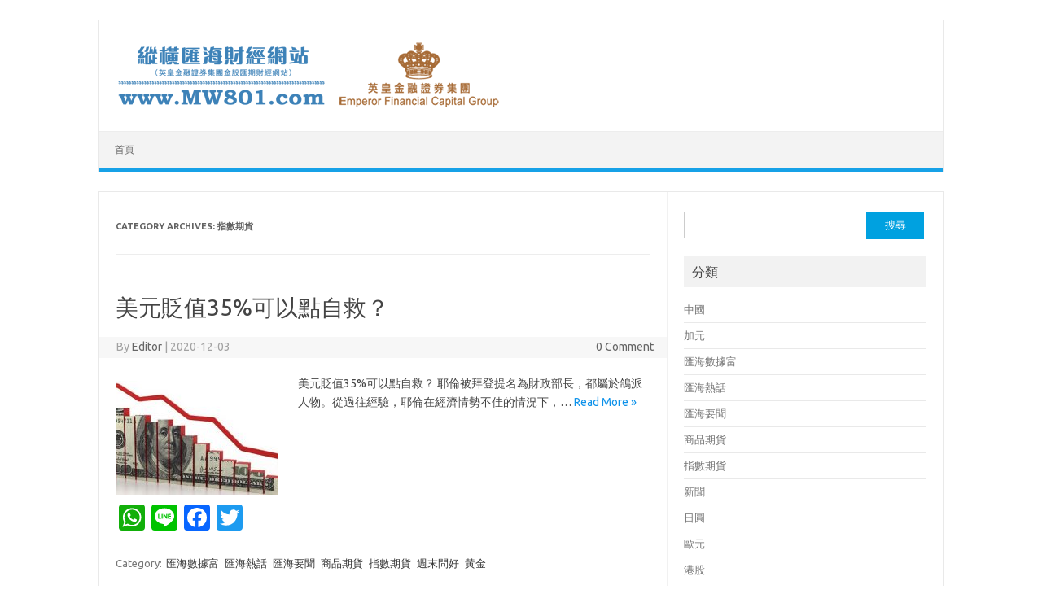

--- FILE ---
content_type: text/html; charset=UTF-8
request_url: https://92621888.com/news/post/category/%E6%8C%87%E6%95%B8%E6%9C%9F%E8%B2%A8
body_size: 9343
content:
<!DOCTYPE html>
<!--[if IE 7]>
<html class="ie ie7" lang="zh-TW" prefix="og: http://ogp.me/ns# fb: http://ogp.me/ns/fb#">
<![endif]-->
<!--[if IE 8]>
<html class="ie ie8" lang="zh-TW" prefix="og: http://ogp.me/ns# fb: http://ogp.me/ns/fb#">
<![endif]-->
<!--[if !(IE 7) | !(IE 8)  ]><!-->
<html lang="zh-TW" prefix="og: http://ogp.me/ns# fb: http://ogp.me/ns/fb#">
<!--<![endif]-->
<head>
<meta charset="UTF-8">
<meta name="viewport" content="width=device-width, initial-scale=1">
<link rel="profile" href="http://gmpg.org/xfn/11">
<link rel="pingback" href="https://92621888.com/news/xmlrpc.php" />
<!--[if lt IE 9]>
<script src="https://92621888.com/news/wp-content/themes/iconic-one/js/html5.js" type="text/javascript"></script>
<![endif]-->
<title>指數期貨 &#8211; 匯海快訊</title>
<link rel='dns-prefetch' href='//fonts.googleapis.com' />
<link rel='dns-prefetch' href='//s.w.org' />
<link rel="alternate" type="application/rss+xml" title="訂閱《匯海快訊》&raquo; 資訊提供" href="https://92621888.com/news/feed" />
<link rel="alternate" type="application/rss+xml" title="訂閱《匯海快訊》&raquo; 分類〈指數期貨〉的資訊提供" href="https://92621888.com/news/post/category/%e6%8c%87%e6%95%b8%e6%9c%9f%e8%b2%a8/feed" />
		<script type="text/javascript">
			window._wpemojiSettings = {"baseUrl":"https:\/\/s.w.org\/images\/core\/emoji\/11\/72x72\/","ext":".png","svgUrl":"https:\/\/s.w.org\/images\/core\/emoji\/11\/svg\/","svgExt":".svg","source":{"concatemoji":"https:\/\/92621888.com\/news\/wp-includes\/js\/wp-emoji-release.min.js?ver=4.9.26"}};
			!function(e,a,t){var n,r,o,i=a.createElement("canvas"),p=i.getContext&&i.getContext("2d");function s(e,t){var a=String.fromCharCode;p.clearRect(0,0,i.width,i.height),p.fillText(a.apply(this,e),0,0);e=i.toDataURL();return p.clearRect(0,0,i.width,i.height),p.fillText(a.apply(this,t),0,0),e===i.toDataURL()}function c(e){var t=a.createElement("script");t.src=e,t.defer=t.type="text/javascript",a.getElementsByTagName("head")[0].appendChild(t)}for(o=Array("flag","emoji"),t.supports={everything:!0,everythingExceptFlag:!0},r=0;r<o.length;r++)t.supports[o[r]]=function(e){if(!p||!p.fillText)return!1;switch(p.textBaseline="top",p.font="600 32px Arial",e){case"flag":return s([55356,56826,55356,56819],[55356,56826,8203,55356,56819])?!1:!s([55356,57332,56128,56423,56128,56418,56128,56421,56128,56430,56128,56423,56128,56447],[55356,57332,8203,56128,56423,8203,56128,56418,8203,56128,56421,8203,56128,56430,8203,56128,56423,8203,56128,56447]);case"emoji":return!s([55358,56760,9792,65039],[55358,56760,8203,9792,65039])}return!1}(o[r]),t.supports.everything=t.supports.everything&&t.supports[o[r]],"flag"!==o[r]&&(t.supports.everythingExceptFlag=t.supports.everythingExceptFlag&&t.supports[o[r]]);t.supports.everythingExceptFlag=t.supports.everythingExceptFlag&&!t.supports.flag,t.DOMReady=!1,t.readyCallback=function(){t.DOMReady=!0},t.supports.everything||(n=function(){t.readyCallback()},a.addEventListener?(a.addEventListener("DOMContentLoaded",n,!1),e.addEventListener("load",n,!1)):(e.attachEvent("onload",n),a.attachEvent("onreadystatechange",function(){"complete"===a.readyState&&t.readyCallback()})),(n=t.source||{}).concatemoji?c(n.concatemoji):n.wpemoji&&n.twemoji&&(c(n.twemoji),c(n.wpemoji)))}(window,document,window._wpemojiSettings);
		</script>
		<style type="text/css">
img.wp-smiley,
img.emoji {
	display: inline !important;
	border: none !important;
	box-shadow: none !important;
	height: 1em !important;
	width: 1em !important;
	margin: 0 .07em !important;
	vertical-align: -0.1em !important;
	background: none !important;
	padding: 0 !important;
}
</style>
<link rel='stylesheet' id='pc_google_analytics-frontend-css'  href='https://92621888.com/news/wp-content/plugins/pc-google-analytics/assets/css/frontend.css?ver=1.0.0' type='text/css' media='all' />
<link rel='stylesheet' id='themonic-fonts-css'  href='https://fonts.googleapis.com/css?family=Ubuntu%3A400%2C700&#038;subset=latin%2Clatin-ext' type='text/css' media='all' />
<link rel='stylesheet' id='themonic-style-css'  href='https://92621888.com/news/wp-content/themes/iconic-one/style.css?ver=1.7.8' type='text/css' media='all' />
<link rel='stylesheet' id='custom-style-css'  href='https://92621888.com/news/wp-content/themes/iconic-one/custom.css?ver=4.9.26' type='text/css' media='all' />
<!--[if lt IE 9]>
<link rel='stylesheet' id='themonic-ie-css'  href='https://92621888.com/news/wp-content/themes/iconic-one/css/ie.css?ver=20130305' type='text/css' media='all' />
<![endif]-->
<link rel='stylesheet' id='addtoany-css'  href='https://92621888.com/news/wp-content/plugins/add-to-any/addtoany.min.css?ver=1.15' type='text/css' media='all' />
<script type='text/javascript' src='https://92621888.com/news/wp-includes/js/jquery/jquery.js?ver=1.12.4'></script>
<script type='text/javascript' src='https://92621888.com/news/wp-includes/js/jquery/jquery-migrate.min.js?ver=1.4.1'></script>
<script type='text/javascript' src='https://92621888.com/news/wp-content/plugins/add-to-any/addtoany.min.js?ver=1.1'></script>
<script type='text/javascript' src='https://92621888.com/news/wp-content/plugins/pc-google-analytics/assets/js/frontend.min.js?ver=1.0.0'></script>
<link rel='https://api.w.org/' href='https://92621888.com/news/wp-json/' />
<link rel="EditURI" type="application/rsd+xml" title="RSD" href="https://92621888.com/news/xmlrpc.php?rsd" />
<link rel="wlwmanifest" type="application/wlwmanifest+xml" href="https://92621888.com/news/wp-includes/wlwmanifest.xml" /> 
<meta name="generator" content="WordPress 4.9.26" />

<script data-cfasync="false">
window.a2a_config=window.a2a_config||{};a2a_config.callbacks=[];a2a_config.overlays=[];a2a_config.templates={};a2a_localize = {
	Share: "Share",
	Save: "Save",
	Subscribe: "Subscribe",
	Email: "Email",
	Bookmark: "Bookmark",
	ShowAll: "Show all",
	ShowLess: "Show less",
	FindServices: "Find service(s)",
	FindAnyServiceToAddTo: "Instantly find any service to add to",
	PoweredBy: "Powered by",
	ShareViaEmail: "Share via email",
	SubscribeViaEmail: "Subscribe via email",
	BookmarkInYourBrowser: "Bookmark in your browser",
	BookmarkInstructions: "Press Ctrl+D or \u2318+D to bookmark this page",
	AddToYourFavorites: "Add to your favorites",
	SendFromWebOrProgram: "Send from any email address or email program",
	EmailProgram: "Email program",
	More: "More&#8230;",
	ThanksForSharing: "Thanks for sharing!",
	ThanksForFollowing: "Thanks for following!"
};

(function(d,s,a,b){a=d.createElement(s);b=d.getElementsByTagName(s)[0];a.async=1;a.src="https://static.addtoany.com/menu/page.js";b.parentNode.insertBefore(a,b);})(document,"script");
</script>
	<script>
		(function(i,s,o,g,r,a,m){i['GoogleAnalyticsObject']=r;i[r]=i[r]||function(){
		(i[r].q=i[r].q||[]).push(arguments)},i[r].l=1*new Date();a=s.createElement(o),
		m=s.getElementsByTagName(o)[0];a.async=1;a.src=g;m.parentNode.insertBefore(a,m)
		})(window,document,'script','//www.google-analytics.com/analytics.js','ga');
		
		ga('create', 'UA-5658156-3', 'auto');
		ga('send', 'pageview');
		
		</script>
<style type="text/css" id="custom-background-css">
body.custom-background { background-color: #ffffff; }
</style>
<link rel="icon" href="https://92621888.com/news/wp-content/uploads/2016/06/cropped-icon-1-32x32.png" sizes="32x32" />
<link rel="icon" href="https://92621888.com/news/wp-content/uploads/2016/06/cropped-icon-1-192x192.png" sizes="192x192" />
<link rel="apple-touch-icon-precomposed" href="https://92621888.com/news/wp-content/uploads/2016/06/cropped-icon-1-180x180.png" />
<meta name="msapplication-TileImage" content="https://92621888.com/news/wp-content/uploads/2016/06/cropped-icon-1-270x270.png" />

<!-- START - Open Graph for Facebook, Google+ and Twitter Card Tags 2.2.5 -->
 <!-- Facebook Open Graph -->
  <meta property="og:locale" content="zh_TW"/>
  <meta property="og:site_name" content="匯海快訊"/>
  <meta property="og:title" content="指數期貨"/>
  <meta property="og:url" content="https://92621888.com/news/post/category/%e6%8c%87%e6%95%b8%e6%9c%9f%e8%b2%a8"/>
  <meta property="og:type" content="article"/>
  <meta property="og:description" content="MW801 精簡版"/>
 <!-- Google+ / Schema.org -->
  <meta itemprop="name" content="指數期貨"/>
  <meta itemprop="headline" content="指數期貨"/>
  <meta itemprop="description" content="MW801 精簡版"/>
  <!--<meta itemprop="publisher" content="匯海快訊"/>--> <!-- To solve: The attribute publisher.itemtype has an invalid value -->
 <!-- Twitter Cards -->
  <meta name="twitter:title" content="指數期貨"/>
  <meta name="twitter:url" content="https://92621888.com/news/post/category/%e6%8c%87%e6%95%b8%e6%9c%9f%e8%b2%a8"/>
  <meta name="twitter:description" content="MW801 精簡版"/>
  <meta name="twitter:card" content="summary_large_image"/>
 <!-- SEO -->
 <!-- Misc. tags -->
 <!-- is_category -->
<!-- END - Open Graph for Facebook, Google+ and Twitter Card Tags 2.2.5 -->
	
</head>
<body class="archive category category-14 custom-background custom-background-white custom-font-enabled hfeed">
<div id="page" class="site">
	<header id="masthead" class="site-header" role="banner">
					
		<div class="themonic-logo">

        <!--<a href="https://92621888.com/news/" title="匯海快訊" rel="home"><img src="http://92621888.com/news/wp-content/uploads/2017/03/logo-2017.png" alt="匯海快訊"></a>-->

        <a href="http://www.mw801.com" title="匯海快訊" rel="home"><img src="http://92621888.com/news/wp-content/uploads/2017/03/logo-2017.png" alt="匯海快訊"></a>

		</div>
		

		
		<nav id="site-navigation" class="themonic-nav" role="navigation">
			<a class="assistive-text" href="#main" title="Skip to content">Skip to content</a>
			<ul id="menu-top" class="nav-menu"><li id="menu-item-431" class="menu-item menu-item-type-custom menu-item-object-custom menu-item-home menu-item-431"><a href="http://92621888.com/news/">首頁</a></li>
</ul>		</nav><!-- #site-navigation -->
		<div class="clear"></div>
	</header><!-- #masthead -->

	<div id="main" class="wrapper">
	<section id="primary" class="site-content">
		<div id="content" role="main">

					<header class="archive-header">
				<h1 class="archive-title">Category Archives: <span>指數期貨</span></h1>

						</header><!-- .archive-header -->

			
	<article id="post-3982" class="post-3982 post type-post status-publish format-standard has-post-thumbnail hentry category-27 category-26 category-25 category-18 category-14 category-31 category-23">
				<header class="entry-header">
						<h2 class="entry-title">
				<a href="https://92621888.com/news/post/3982" title="Permalink to 美元貶值35%可以點自救？" rel="bookmark">美元貶值35%可以點自救？</a>
			</h2>
									
		<div class="below-title-meta">
		<div class="adt">
		By        <span class="vcard author">
			<span class="fn"><a href="https://92621888.com/news/post/author/nick" title="「Editor」的文章" rel="author">Editor</a></span>
        </span>
        <span class="meta-sep">|</span> 
				
				<span class="date updated">2020-12-03</span>
				 
        </div>
		<div class="adt-comment">
		<a class="link-comments" href="https://92621888.com/news/post/3982#respond">0 Comment</a> 
        </div>       
		</div><!-- below title meta end -->
			
						
		</header><!-- .entry-header -->

									<div class="entry-summary">
				<!-- Ico nic One home page thumbnail with custom excerpt -->
			<div class="excerpt-thumb">
							<a href="https://92621888.com/news/post/3982" title="Permalink to 美元貶值35%可以點自救？" rel="bookmark">
            <img width="200" height="140" src="https://92621888.com/news/wp-content/uploads/2020/12/ninja151073994212926-200x140.jpg" class="alignleft wp-post-image" alt="" />				</a>
					</div>
			<p>美元貶值35%可以點自救？ 耶倫被拜登提名為財政部長，都屬於鴿派人物。從過往經驗，耶倫在經濟情勢不佳的情況下，… <span class="read-more"><a href="https://92621888.com/news/post/3982">Read More &raquo;</a></span></p>
<div class="addtoany_share_save_container addtoany_content addtoany_content_bottom"><div class="a2a_kit a2a_kit_size_32 addtoany_list" data-a2a-url="https://92621888.com/news/post/3982" data-a2a-title="美元貶值35%可以點自救？"><a class="a2a_button_whatsapp" href="https://www.addtoany.com/add_to/whatsapp?linkurl=https%3A%2F%2F92621888.com%2Fnews%2Fpost%2F3982&amp;linkname=%E7%BE%8E%E5%85%83%E8%B2%B6%E5%80%BC35%25%E5%8F%AF%E4%BB%A5%E9%BB%9E%E8%87%AA%E6%95%91%EF%BC%9F" title="WhatsApp" rel="nofollow noopener" target="_blank"></a><a class="a2a_button_line" href="https://www.addtoany.com/add_to/line?linkurl=https%3A%2F%2F92621888.com%2Fnews%2Fpost%2F3982&amp;linkname=%E7%BE%8E%E5%85%83%E8%B2%B6%E5%80%BC35%25%E5%8F%AF%E4%BB%A5%E9%BB%9E%E8%87%AA%E6%95%91%EF%BC%9F" title="Line" rel="nofollow noopener" target="_blank"></a><a class="a2a_button_facebook" href="https://www.addtoany.com/add_to/facebook?linkurl=https%3A%2F%2F92621888.com%2Fnews%2Fpost%2F3982&amp;linkname=%E7%BE%8E%E5%85%83%E8%B2%B6%E5%80%BC35%25%E5%8F%AF%E4%BB%A5%E9%BB%9E%E8%87%AA%E6%95%91%EF%BC%9F" title="Facebook" rel="nofollow noopener" target="_blank"></a><a class="a2a_button_twitter" href="https://www.addtoany.com/add_to/twitter?linkurl=https%3A%2F%2F92621888.com%2Fnews%2Fpost%2F3982&amp;linkname=%E7%BE%8E%E5%85%83%E8%B2%B6%E5%80%BC35%25%E5%8F%AF%E4%BB%A5%E9%BB%9E%E8%87%AA%E6%95%91%EF%BC%9F" title="Twitter" rel="nofollow noopener" target="_blank"></a><a class="a2a_button_google_plus" href="https://www.addtoany.com/add_to/google_plus?linkurl=https%3A%2F%2F92621888.com%2Fnews%2Fpost%2F3982&amp;linkname=%E7%BE%8E%E5%85%83%E8%B2%B6%E5%80%BC35%25%E5%8F%AF%E4%BB%A5%E9%BB%9E%E8%87%AA%E6%95%91%EF%BC%9F" title="Google+" rel="nofollow noopener" target="_blank"></a></div></div>		</div><!-- .entry-summary -->
			
				
	<footer class="entry-meta">
					<span>Category: <a href="https://92621888.com/news/post/category/%e5%8c%af%e6%b5%b7%e6%95%b8%e6%93%9a%e5%af%8c" rel="category tag">匯海數據富</a> <a href="https://92621888.com/news/post/category/%e5%8c%af%e6%b5%b7%e7%86%b1%e8%a9%b1" rel="category tag">匯海熱話</a> <a href="https://92621888.com/news/post/category/%e5%8c%af%e6%b5%b7%e8%a6%81%e8%81%9e" rel="category tag">匯海要聞</a> <a href="https://92621888.com/news/post/category/%e5%95%86%e5%93%81%e6%9c%9f%e8%b2%a8" rel="category tag">商品期貨</a> <a href="https://92621888.com/news/post/category/%e6%8c%87%e6%95%b8%e6%9c%9f%e8%b2%a8" rel="category tag">指數期貨</a> <a href="https://92621888.com/news/post/category/%e9%80%b1%e6%9c%ab%e5%95%8f%e5%a5%bd" rel="category tag">週末問好</a> <a href="https://92621888.com/news/post/category/%e9%bb%83%e9%87%91" rel="category tag">黃金</a></span>
								<span></span>
			
           						</footer><!-- .entry-meta -->
	</article><!-- #post -->

	<article id="post-3956" class="post-3956 post type-post status-publish format-standard has-post-thumbnail hentry category-27 category-26 category-14 category-mw801 category-31">
				<header class="entry-header">
						<h2 class="entry-title">
				<a href="https://92621888.com/news/post/3956" title="Permalink to 港股第三季總結" rel="bookmark">港股第三季總結</a>
			</h2>
									
		<div class="below-title-meta">
		<div class="adt">
		By        <span class="vcard author">
			<span class="fn"><a href="https://92621888.com/news/post/author/nick" title="「Editor」的文章" rel="author">Editor</a></span>
        </span>
        <span class="meta-sep">|</span> 
				
				<span class="date updated">2020-10-01</span>
				 
        </div>
		<div class="adt-comment">
		<a class="link-comments" href="https://92621888.com/news/post/3956#respond">0 Comment</a> 
        </div>       
		</div><!-- below title meta end -->
			
						
		</header><!-- .entry-header -->

									<div class="entry-summary">
				<!-- Ico nic One home page thumbnail with custom excerpt -->
			<div class="excerpt-thumb">
							<a href="https://92621888.com/news/post/3956" title="Permalink to 港股第三季總結" rel="bookmark">
            <img width="200" height="140" src="https://92621888.com/news/wp-content/uploads/2020/10/Tbjev-sFnrPD_-hnM5BaqQXMTSdMeZlzoH7rp6B-66c-200x140.jpg" class="alignleft wp-post-image" alt="" />				</a>
					</div>
			<p>港股第三季總結 港股在九月及今年第三季最後一個交易日，收市報23459點升183點，以恒指收市計，九月底終止連… <span class="read-more"><a href="https://92621888.com/news/post/3956">Read More &raquo;</a></span></p>
<div class="addtoany_share_save_container addtoany_content addtoany_content_bottom"><div class="a2a_kit a2a_kit_size_32 addtoany_list" data-a2a-url="https://92621888.com/news/post/3956" data-a2a-title="港股第三季總結"><a class="a2a_button_whatsapp" href="https://www.addtoany.com/add_to/whatsapp?linkurl=https%3A%2F%2F92621888.com%2Fnews%2Fpost%2F3956&amp;linkname=%E6%B8%AF%E8%82%A1%E7%AC%AC%E4%B8%89%E5%AD%A3%E7%B8%BD%E7%B5%90" title="WhatsApp" rel="nofollow noopener" target="_blank"></a><a class="a2a_button_line" href="https://www.addtoany.com/add_to/line?linkurl=https%3A%2F%2F92621888.com%2Fnews%2Fpost%2F3956&amp;linkname=%E6%B8%AF%E8%82%A1%E7%AC%AC%E4%B8%89%E5%AD%A3%E7%B8%BD%E7%B5%90" title="Line" rel="nofollow noopener" target="_blank"></a><a class="a2a_button_facebook" href="https://www.addtoany.com/add_to/facebook?linkurl=https%3A%2F%2F92621888.com%2Fnews%2Fpost%2F3956&amp;linkname=%E6%B8%AF%E8%82%A1%E7%AC%AC%E4%B8%89%E5%AD%A3%E7%B8%BD%E7%B5%90" title="Facebook" rel="nofollow noopener" target="_blank"></a><a class="a2a_button_twitter" href="https://www.addtoany.com/add_to/twitter?linkurl=https%3A%2F%2F92621888.com%2Fnews%2Fpost%2F3956&amp;linkname=%E6%B8%AF%E8%82%A1%E7%AC%AC%E4%B8%89%E5%AD%A3%E7%B8%BD%E7%B5%90" title="Twitter" rel="nofollow noopener" target="_blank"></a><a class="a2a_button_google_plus" href="https://www.addtoany.com/add_to/google_plus?linkurl=https%3A%2F%2F92621888.com%2Fnews%2Fpost%2F3956&amp;linkname=%E6%B8%AF%E8%82%A1%E7%AC%AC%E4%B8%89%E5%AD%A3%E7%B8%BD%E7%B5%90" title="Google+" rel="nofollow noopener" target="_blank"></a></div></div>		</div><!-- .entry-summary -->
			
				
	<footer class="entry-meta">
					<span>Category: <a href="https://92621888.com/news/post/category/%e5%8c%af%e6%b5%b7%e6%95%b8%e6%93%9a%e5%af%8c" rel="category tag">匯海數據富</a> <a href="https://92621888.com/news/post/category/%e5%8c%af%e6%b5%b7%e7%86%b1%e8%a9%b1" rel="category tag">匯海熱話</a> <a href="https://92621888.com/news/post/category/%e6%8c%87%e6%95%b8%e6%9c%9f%e8%b2%a8" rel="category tag">指數期貨</a> <a href="https://92621888.com/news/post/category/mw801" rel="category tag">縱橫匯海</a> <a href="https://92621888.com/news/post/category/%e9%80%b1%e6%9c%ab%e5%95%8f%e5%a5%bd" rel="category tag">週末問好</a></span>
								<span></span>
			
           						</footer><!-- .entry-meta -->
	</article><!-- #post -->

	<article id="post-3948" class="post-3948 post type-post status-publish format-standard has-post-thumbnail hentry category-14 category-mw801 category-17 category-31 category-15">
				<header class="entry-header">
						<h2 class="entry-title">
				<a href="https://92621888.com/news/post/3948" title="Permalink to 主題式   ETF   以滿足不同投資目標" rel="bookmark">主題式   ETF   以滿足不同投資目標</a>
			</h2>
									
		<div class="below-title-meta">
		<div class="adt">
		By        <span class="vcard author">
			<span class="fn"><a href="https://92621888.com/news/post/author/nick" title="「Editor」的文章" rel="author">Editor</a></span>
        </span>
        <span class="meta-sep">|</span> 
				
				<span class="date updated">2020-09-15</span>
				 
        </div>
		<div class="adt-comment">
		<a class="link-comments" href="https://92621888.com/news/post/3948#respond">0 Comment</a> 
        </div>       
		</div><!-- below title meta end -->
			
						
		</header><!-- .entry-header -->

									<div class="entry-summary">
				<!-- Ico nic One home page thumbnail with custom excerpt -->
			<div class="excerpt-thumb">
							<a href="https://92621888.com/news/post/3948" title="Permalink to 主題式   ETF   以滿足不同投資目標" rel="bookmark">
            <img width="200" height="140" src="https://92621888.com/news/wp-content/uploads/2020/09/ETF-200x140.jpg" class="alignleft wp-post-image" alt="" />				</a>
					</div>
			<p>主題式   ETF   以滿足不同投資目標 2826 HKD Global X 中國雲端運算ETF 證券名稱 … <span class="read-more"><a href="https://92621888.com/news/post/3948">Read More &raquo;</a></span></p>
<div class="addtoany_share_save_container addtoany_content addtoany_content_bottom"><div class="a2a_kit a2a_kit_size_32 addtoany_list" data-a2a-url="https://92621888.com/news/post/3948" data-a2a-title="主題式   ETF   以滿足不同投資目標"><a class="a2a_button_whatsapp" href="https://www.addtoany.com/add_to/whatsapp?linkurl=https%3A%2F%2F92621888.com%2Fnews%2Fpost%2F3948&amp;linkname=%E4%B8%BB%E9%A1%8C%E5%BC%8F%20%20%20ETF%20%20%20%E4%BB%A5%E6%BB%BF%E8%B6%B3%E4%B8%8D%E5%90%8C%E6%8A%95%E8%B3%87%E7%9B%AE%E6%A8%99" title="WhatsApp" rel="nofollow noopener" target="_blank"></a><a class="a2a_button_line" href="https://www.addtoany.com/add_to/line?linkurl=https%3A%2F%2F92621888.com%2Fnews%2Fpost%2F3948&amp;linkname=%E4%B8%BB%E9%A1%8C%E5%BC%8F%20%20%20ETF%20%20%20%E4%BB%A5%E6%BB%BF%E8%B6%B3%E4%B8%8D%E5%90%8C%E6%8A%95%E8%B3%87%E7%9B%AE%E6%A8%99" title="Line" rel="nofollow noopener" target="_blank"></a><a class="a2a_button_facebook" href="https://www.addtoany.com/add_to/facebook?linkurl=https%3A%2F%2F92621888.com%2Fnews%2Fpost%2F3948&amp;linkname=%E4%B8%BB%E9%A1%8C%E5%BC%8F%20%20%20ETF%20%20%20%E4%BB%A5%E6%BB%BF%E8%B6%B3%E4%B8%8D%E5%90%8C%E6%8A%95%E8%B3%87%E7%9B%AE%E6%A8%99" title="Facebook" rel="nofollow noopener" target="_blank"></a><a class="a2a_button_twitter" href="https://www.addtoany.com/add_to/twitter?linkurl=https%3A%2F%2F92621888.com%2Fnews%2Fpost%2F3948&amp;linkname=%E4%B8%BB%E9%A1%8C%E5%BC%8F%20%20%20ETF%20%20%20%E4%BB%A5%E6%BB%BF%E8%B6%B3%E4%B8%8D%E5%90%8C%E6%8A%95%E8%B3%87%E7%9B%AE%E6%A8%99" title="Twitter" rel="nofollow noopener" target="_blank"></a><a class="a2a_button_google_plus" href="https://www.addtoany.com/add_to/google_plus?linkurl=https%3A%2F%2F92621888.com%2Fnews%2Fpost%2F3948&amp;linkname=%E4%B8%BB%E9%A1%8C%E5%BC%8F%20%20%20ETF%20%20%20%E4%BB%A5%E6%BB%BF%E8%B6%B3%E4%B8%8D%E5%90%8C%E6%8A%95%E8%B3%87%E7%9B%AE%E6%A8%99" title="Google+" rel="nofollow noopener" target="_blank"></a></div></div>		</div><!-- .entry-summary -->
			
				
	<footer class="entry-meta">
					<span>Category: <a href="https://92621888.com/news/post/category/%e6%8c%87%e6%95%b8%e6%9c%9f%e8%b2%a8" rel="category tag">指數期貨</a> <a href="https://92621888.com/news/post/category/mw801" rel="category tag">縱橫匯海</a> <a href="https://92621888.com/news/post/category/%e8%be%b2%e7%94%a2%e5%93%81%e6%9c%9f%e8%b2%a8" rel="category tag">農產品期貨</a> <a href="https://92621888.com/news/post/category/%e9%80%b1%e6%9c%ab%e5%95%8f%e5%a5%bd" rel="category tag">週末問好</a> <a href="https://92621888.com/news/post/category/%e9%87%91%e5%b1%ac%e6%9c%9f%e8%b2%a8" rel="category tag">金屬期貨</a></span>
								<span></span>
			
           						</footer><!-- .entry-meta -->
	</article><!-- #post -->

	<article id="post-3941" class="post-3941 post type-post status-publish format-standard has-post-thumbnail hentry category-25 category-14 category-mw801">
				<header class="entry-header">
						<h2 class="entry-title">
				<a href="https://92621888.com/news/post/3941" title="Permalink to 恒生科技指數ETF (3033)" rel="bookmark">恒生科技指數ETF (3033)</a>
			</h2>
									
		<div class="below-title-meta">
		<div class="adt">
		By        <span class="vcard author">
			<span class="fn"><a href="https://92621888.com/news/post/author/nick" title="「Editor」的文章" rel="author">Editor</a></span>
        </span>
        <span class="meta-sep">|</span> 
				
				<span class="date updated">2020-09-01</span>
				 
        </div>
		<div class="adt-comment">
		<a class="link-comments" href="https://92621888.com/news/post/3941#respond">0 Comment</a> 
        </div>       
		</div><!-- below title meta end -->
			
						
		</header><!-- .entry-header -->

									<div class="entry-summary">
				<!-- Ico nic One home page thumbnail with custom excerpt -->
			<div class="excerpt-thumb">
							<a href="https://92621888.com/news/post/3941" title="Permalink to 恒生科技指數ETF (3033)" rel="bookmark">
            <img width="200" height="140" src="https://92621888.com/news/wp-content/uploads/2020/09/未命名-200x140.jpg" class="alignleft wp-post-image" alt="" />				</a>
					</div>
			<p>恒生科技指數ETF (3033)  「恒生科技指數」涵蓋30隻科技股，今年7月正式推出，8月首隻追蹤科技指數的… <span class="read-more"><a href="https://92621888.com/news/post/3941">Read More &raquo;</a></span></p>
<div class="addtoany_share_save_container addtoany_content addtoany_content_bottom"><div class="a2a_kit a2a_kit_size_32 addtoany_list" data-a2a-url="https://92621888.com/news/post/3941" data-a2a-title="恒生科技指數ETF (3033)"><a class="a2a_button_whatsapp" href="https://www.addtoany.com/add_to/whatsapp?linkurl=https%3A%2F%2F92621888.com%2Fnews%2Fpost%2F3941&amp;linkname=%E6%81%92%E7%94%9F%E7%A7%91%E6%8A%80%E6%8C%87%E6%95%B8ETF%20%283033%29" title="WhatsApp" rel="nofollow noopener" target="_blank"></a><a class="a2a_button_line" href="https://www.addtoany.com/add_to/line?linkurl=https%3A%2F%2F92621888.com%2Fnews%2Fpost%2F3941&amp;linkname=%E6%81%92%E7%94%9F%E7%A7%91%E6%8A%80%E6%8C%87%E6%95%B8ETF%20%283033%29" title="Line" rel="nofollow noopener" target="_blank"></a><a class="a2a_button_facebook" href="https://www.addtoany.com/add_to/facebook?linkurl=https%3A%2F%2F92621888.com%2Fnews%2Fpost%2F3941&amp;linkname=%E6%81%92%E7%94%9F%E7%A7%91%E6%8A%80%E6%8C%87%E6%95%B8ETF%20%283033%29" title="Facebook" rel="nofollow noopener" target="_blank"></a><a class="a2a_button_twitter" href="https://www.addtoany.com/add_to/twitter?linkurl=https%3A%2F%2F92621888.com%2Fnews%2Fpost%2F3941&amp;linkname=%E6%81%92%E7%94%9F%E7%A7%91%E6%8A%80%E6%8C%87%E6%95%B8ETF%20%283033%29" title="Twitter" rel="nofollow noopener" target="_blank"></a><a class="a2a_button_google_plus" href="https://www.addtoany.com/add_to/google_plus?linkurl=https%3A%2F%2F92621888.com%2Fnews%2Fpost%2F3941&amp;linkname=%E6%81%92%E7%94%9F%E7%A7%91%E6%8A%80%E6%8C%87%E6%95%B8ETF%20%283033%29" title="Google+" rel="nofollow noopener" target="_blank"></a></div></div>		</div><!-- .entry-summary -->
			
				
	<footer class="entry-meta">
					<span>Category: <a href="https://92621888.com/news/post/category/%e5%8c%af%e6%b5%b7%e8%a6%81%e8%81%9e" rel="category tag">匯海要聞</a> <a href="https://92621888.com/news/post/category/%e6%8c%87%e6%95%b8%e6%9c%9f%e8%b2%a8" rel="category tag">指數期貨</a> <a href="https://92621888.com/news/post/category/mw801" rel="category tag">縱橫匯海</a></span>
								<span></span>
			
           						</footer><!-- .entry-meta -->
	</article><!-- #post -->

	<article id="post-3916" class="post-3916 post type-post status-publish format-standard has-post-thumbnail hentry category-14 category-mw801">
				<header class="entry-header">
						<h2 class="entry-title">
				<a href="https://92621888.com/news/post/3916" title="Permalink to 首批A股ETF 槓桿兩倍ETF（2x）及反向一倍ETF (-1x)" rel="bookmark">首批A股ETF 槓桿兩倍ETF（2x）及反向一倍ETF (-1x)</a>
			</h2>
									
		<div class="below-title-meta">
		<div class="adt">
		By        <span class="vcard author">
			<span class="fn"><a href="https://92621888.com/news/post/author/nick" title="「Editor」的文章" rel="author">Editor</a></span>
        </span>
        <span class="meta-sep">|</span> 
				
				<span class="date updated">2020-07-28</span>
				 
        </div>
		<div class="adt-comment">
		<a class="link-comments" href="https://92621888.com/news/post/3916#respond">0 Comment</a> 
        </div>       
		</div><!-- below title meta end -->
			
						
		</header><!-- .entry-header -->

									<div class="entry-summary">
				<!-- Ico nic One home page thumbnail with custom excerpt -->
			<div class="excerpt-thumb">
							<a href="https://92621888.com/news/post/3916" title="Permalink to 首批A股ETF 槓桿兩倍ETF（2x）及反向一倍ETF (-1x)" rel="bookmark">
            <img width="200" height="140" src="https://92621888.com/news/wp-content/uploads/2020/07/Coffee-Facebook-Post-2-200x140.jpg" class="alignleft wp-post-image" alt="" />				</a>
					</div>
			<p>&nbsp; 首批A股ETF 槓桿兩倍ETF（2x）及反向一倍ETF (-1x) 自證監會在5月允許ETF發行… <span class="read-more"><a href="https://92621888.com/news/post/3916">Read More &raquo;</a></span></p>
<div class="addtoany_share_save_container addtoany_content addtoany_content_bottom"><div class="a2a_kit a2a_kit_size_32 addtoany_list" data-a2a-url="https://92621888.com/news/post/3916" data-a2a-title="首批A股ETF 槓桿兩倍ETF（2x）及反向一倍ETF (-1x)"><a class="a2a_button_whatsapp" href="https://www.addtoany.com/add_to/whatsapp?linkurl=https%3A%2F%2F92621888.com%2Fnews%2Fpost%2F3916&amp;linkname=%E9%A6%96%E6%89%B9A%E8%82%A1ETF%20%E6%A7%93%E6%A1%BF%E5%85%A9%E5%80%8DETF%EF%BC%882x%EF%BC%89%E5%8F%8A%E5%8F%8D%E5%90%91%E4%B8%80%E5%80%8DETF%20%28-1x%29" title="WhatsApp" rel="nofollow noopener" target="_blank"></a><a class="a2a_button_line" href="https://www.addtoany.com/add_to/line?linkurl=https%3A%2F%2F92621888.com%2Fnews%2Fpost%2F3916&amp;linkname=%E9%A6%96%E6%89%B9A%E8%82%A1ETF%20%E6%A7%93%E6%A1%BF%E5%85%A9%E5%80%8DETF%EF%BC%882x%EF%BC%89%E5%8F%8A%E5%8F%8D%E5%90%91%E4%B8%80%E5%80%8DETF%20%28-1x%29" title="Line" rel="nofollow noopener" target="_blank"></a><a class="a2a_button_facebook" href="https://www.addtoany.com/add_to/facebook?linkurl=https%3A%2F%2F92621888.com%2Fnews%2Fpost%2F3916&amp;linkname=%E9%A6%96%E6%89%B9A%E8%82%A1ETF%20%E6%A7%93%E6%A1%BF%E5%85%A9%E5%80%8DETF%EF%BC%882x%EF%BC%89%E5%8F%8A%E5%8F%8D%E5%90%91%E4%B8%80%E5%80%8DETF%20%28-1x%29" title="Facebook" rel="nofollow noopener" target="_blank"></a><a class="a2a_button_twitter" href="https://www.addtoany.com/add_to/twitter?linkurl=https%3A%2F%2F92621888.com%2Fnews%2Fpost%2F3916&amp;linkname=%E9%A6%96%E6%89%B9A%E8%82%A1ETF%20%E6%A7%93%E6%A1%BF%E5%85%A9%E5%80%8DETF%EF%BC%882x%EF%BC%89%E5%8F%8A%E5%8F%8D%E5%90%91%E4%B8%80%E5%80%8DETF%20%28-1x%29" title="Twitter" rel="nofollow noopener" target="_blank"></a><a class="a2a_button_google_plus" href="https://www.addtoany.com/add_to/google_plus?linkurl=https%3A%2F%2F92621888.com%2Fnews%2Fpost%2F3916&amp;linkname=%E9%A6%96%E6%89%B9A%E8%82%A1ETF%20%E6%A7%93%E6%A1%BF%E5%85%A9%E5%80%8DETF%EF%BC%882x%EF%BC%89%E5%8F%8A%E5%8F%8D%E5%90%91%E4%B8%80%E5%80%8DETF%20%28-1x%29" title="Google+" rel="nofollow noopener" target="_blank"></a></div></div>		</div><!-- .entry-summary -->
			
				
	<footer class="entry-meta">
					<span>Category: <a href="https://92621888.com/news/post/category/%e6%8c%87%e6%95%b8%e6%9c%9f%e8%b2%a8" rel="category tag">指數期貨</a> <a href="https://92621888.com/news/post/category/mw801" rel="category tag">縱橫匯海</a></span>
								<span></span>
			
           						</footer><!-- .entry-meta -->
	</article><!-- #post -->

	<article id="post-3902" class="post-3902 post type-post status-publish format-standard has-post-thumbnail hentry category-27 category-26 category-25 category-14 category-mw801 category-31">
				<header class="entry-header">
						<h2 class="entry-title">
				<a href="https://92621888.com/news/post/3902" title="Permalink to 恒生科技指數" rel="bookmark">恒生科技指數</a>
			</h2>
									
		<div class="below-title-meta">
		<div class="adt">
		By        <span class="vcard author">
			<span class="fn"><a href="https://92621888.com/news/post/author/nick" title="「Editor」的文章" rel="author">Editor</a></span>
        </span>
        <span class="meta-sep">|</span> 
				
				<span class="date updated">2020-07-21</span>
				 
        </div>
		<div class="adt-comment">
		<a class="link-comments" href="https://92621888.com/news/post/3902#respond">0 Comment</a> 
        </div>       
		</div><!-- below title meta end -->
			
						
		</header><!-- .entry-header -->

									<div class="entry-summary">
				<!-- Ico nic One home page thumbnail with custom excerpt -->
			<div class="excerpt-thumb">
							<a href="https://92621888.com/news/post/3902" title="Permalink to 恒生科技指數" rel="bookmark">
            <img width="200" height="140" src="https://92621888.com/news/wp-content/uploads/2020/07/99-200x140.jpg" class="alignleft wp-post-image" alt="" />				</a>
					</div>
			<p>恒生科技指數  將於2020年7月27日(星期一)推出。新指數將會追蹤經篩選後最大30間於香港上市的科技企業。… <span class="read-more"><a href="https://92621888.com/news/post/3902">Read More &raquo;</a></span></p>
<div class="addtoany_share_save_container addtoany_content addtoany_content_bottom"><div class="a2a_kit a2a_kit_size_32 addtoany_list" data-a2a-url="https://92621888.com/news/post/3902" data-a2a-title="恒生科技指數"><a class="a2a_button_whatsapp" href="https://www.addtoany.com/add_to/whatsapp?linkurl=https%3A%2F%2F92621888.com%2Fnews%2Fpost%2F3902&amp;linkname=%E6%81%92%E7%94%9F%E7%A7%91%E6%8A%80%E6%8C%87%E6%95%B8" title="WhatsApp" rel="nofollow noopener" target="_blank"></a><a class="a2a_button_line" href="https://www.addtoany.com/add_to/line?linkurl=https%3A%2F%2F92621888.com%2Fnews%2Fpost%2F3902&amp;linkname=%E6%81%92%E7%94%9F%E7%A7%91%E6%8A%80%E6%8C%87%E6%95%B8" title="Line" rel="nofollow noopener" target="_blank"></a><a class="a2a_button_facebook" href="https://www.addtoany.com/add_to/facebook?linkurl=https%3A%2F%2F92621888.com%2Fnews%2Fpost%2F3902&amp;linkname=%E6%81%92%E7%94%9F%E7%A7%91%E6%8A%80%E6%8C%87%E6%95%B8" title="Facebook" rel="nofollow noopener" target="_blank"></a><a class="a2a_button_twitter" href="https://www.addtoany.com/add_to/twitter?linkurl=https%3A%2F%2F92621888.com%2Fnews%2Fpost%2F3902&amp;linkname=%E6%81%92%E7%94%9F%E7%A7%91%E6%8A%80%E6%8C%87%E6%95%B8" title="Twitter" rel="nofollow noopener" target="_blank"></a><a class="a2a_button_google_plus" href="https://www.addtoany.com/add_to/google_plus?linkurl=https%3A%2F%2F92621888.com%2Fnews%2Fpost%2F3902&amp;linkname=%E6%81%92%E7%94%9F%E7%A7%91%E6%8A%80%E6%8C%87%E6%95%B8" title="Google+" rel="nofollow noopener" target="_blank"></a></div></div>		</div><!-- .entry-summary -->
			
				
	<footer class="entry-meta">
					<span>Category: <a href="https://92621888.com/news/post/category/%e5%8c%af%e6%b5%b7%e6%95%b8%e6%93%9a%e5%af%8c" rel="category tag">匯海數據富</a> <a href="https://92621888.com/news/post/category/%e5%8c%af%e6%b5%b7%e7%86%b1%e8%a9%b1" rel="category tag">匯海熱話</a> <a href="https://92621888.com/news/post/category/%e5%8c%af%e6%b5%b7%e8%a6%81%e8%81%9e" rel="category tag">匯海要聞</a> <a href="https://92621888.com/news/post/category/%e6%8c%87%e6%95%b8%e6%9c%9f%e8%b2%a8" rel="category tag">指數期貨</a> <a href="https://92621888.com/news/post/category/mw801" rel="category tag">縱橫匯海</a> <a href="https://92621888.com/news/post/category/%e9%80%b1%e6%9c%ab%e5%95%8f%e5%a5%bd" rel="category tag">週末問好</a></span>
								<span></span>
			
           						</footer><!-- .entry-meta -->
	</article><!-- #post -->

	<article id="post-3898" class="post-3898 post type-post status-publish format-standard has-post-thumbnail hentry category-26 category-25 category-14 category-13 category-mw801">
				<header class="entry-header">
						<h2 class="entry-title">
				<a href="https://92621888.com/news/post/3898" title="Permalink to 3個月內    升幅50%之上    主板股份" rel="bookmark">3個月內    升幅50%之上    主板股份</a>
			</h2>
									
		<div class="below-title-meta">
		<div class="adt">
		By        <span class="vcard author">
			<span class="fn"><a href="https://92621888.com/news/post/author/nick" title="「Editor」的文章" rel="author">Editor</a></span>
        </span>
        <span class="meta-sep">|</span> 
				
				<span class="date updated">2020-07-14</span>
				 
        </div>
		<div class="adt-comment">
		<a class="link-comments" href="https://92621888.com/news/post/3898#respond">0 Comment</a> 
        </div>       
		</div><!-- below title meta end -->
			
						
		</header><!-- .entry-header -->

									<div class="entry-summary">
				<!-- Ico nic One home page thumbnail with custom excerpt -->
			<div class="excerpt-thumb">
							<a href="https://92621888.com/news/post/3898" title="Permalink to 3個月內    升幅50%之上    主板股份" rel="bookmark">
            <img width="200" height="140" src="https://92621888.com/news/wp-content/uploads/2020/07/mfile_1490593_1_20191107161525-200x140.jpg" class="alignleft wp-post-image" alt="" />				</a>
					</div>
			<p>3個月內 升幅50%之上 主板股份 (本文所提供的信息僅供一般參考之用，投資涉及風險價格可升可跌，並不構成任何… <span class="read-more"><a href="https://92621888.com/news/post/3898">Read More &raquo;</a></span></p>
<div class="addtoany_share_save_container addtoany_content addtoany_content_bottom"><div class="a2a_kit a2a_kit_size_32 addtoany_list" data-a2a-url="https://92621888.com/news/post/3898" data-a2a-title="3個月內    升幅50%之上    主板股份"><a class="a2a_button_whatsapp" href="https://www.addtoany.com/add_to/whatsapp?linkurl=https%3A%2F%2F92621888.com%2Fnews%2Fpost%2F3898&amp;linkname=3%E5%80%8B%E6%9C%88%E5%85%A7%20%20%20%20%E5%8D%87%E5%B9%8550%25%E4%B9%8B%E4%B8%8A%20%20%20%20%E4%B8%BB%E6%9D%BF%E8%82%A1%E4%BB%BD" title="WhatsApp" rel="nofollow noopener" target="_blank"></a><a class="a2a_button_line" href="https://www.addtoany.com/add_to/line?linkurl=https%3A%2F%2F92621888.com%2Fnews%2Fpost%2F3898&amp;linkname=3%E5%80%8B%E6%9C%88%E5%85%A7%20%20%20%20%E5%8D%87%E5%B9%8550%25%E4%B9%8B%E4%B8%8A%20%20%20%20%E4%B8%BB%E6%9D%BF%E8%82%A1%E4%BB%BD" title="Line" rel="nofollow noopener" target="_blank"></a><a class="a2a_button_facebook" href="https://www.addtoany.com/add_to/facebook?linkurl=https%3A%2F%2F92621888.com%2Fnews%2Fpost%2F3898&amp;linkname=3%E5%80%8B%E6%9C%88%E5%85%A7%20%20%20%20%E5%8D%87%E5%B9%8550%25%E4%B9%8B%E4%B8%8A%20%20%20%20%E4%B8%BB%E6%9D%BF%E8%82%A1%E4%BB%BD" title="Facebook" rel="nofollow noopener" target="_blank"></a><a class="a2a_button_twitter" href="https://www.addtoany.com/add_to/twitter?linkurl=https%3A%2F%2F92621888.com%2Fnews%2Fpost%2F3898&amp;linkname=3%E5%80%8B%E6%9C%88%E5%85%A7%20%20%20%20%E5%8D%87%E5%B9%8550%25%E4%B9%8B%E4%B8%8A%20%20%20%20%E4%B8%BB%E6%9D%BF%E8%82%A1%E4%BB%BD" title="Twitter" rel="nofollow noopener" target="_blank"></a><a class="a2a_button_google_plus" href="https://www.addtoany.com/add_to/google_plus?linkurl=https%3A%2F%2F92621888.com%2Fnews%2Fpost%2F3898&amp;linkname=3%E5%80%8B%E6%9C%88%E5%85%A7%20%20%20%20%E5%8D%87%E5%B9%8550%25%E4%B9%8B%E4%B8%8A%20%20%20%20%E4%B8%BB%E6%9D%BF%E8%82%A1%E4%BB%BD" title="Google+" rel="nofollow noopener" target="_blank"></a></div></div>		</div><!-- .entry-summary -->
			
				
	<footer class="entry-meta">
					<span>Category: <a href="https://92621888.com/news/post/category/%e5%8c%af%e6%b5%b7%e7%86%b1%e8%a9%b1" rel="category tag">匯海熱話</a> <a href="https://92621888.com/news/post/category/%e5%8c%af%e6%b5%b7%e8%a6%81%e8%81%9e" rel="category tag">匯海要聞</a> <a href="https://92621888.com/news/post/category/%e6%8c%87%e6%95%b8%e6%9c%9f%e8%b2%a8" rel="category tag">指數期貨</a> <a href="https://92621888.com/news/post/category/%e6%b8%af%e8%82%a1" rel="category tag">港股</a> <a href="https://92621888.com/news/post/category/mw801" rel="category tag">縱橫匯海</a></span>
								<span></span>
			
           						</footer><!-- .entry-meta -->
	</article><!-- #post -->

	<article id="post-3882" class="post-3882 post type-post status-publish format-standard has-post-thumbnail hentry category-25 category-18 category-14 category-mw801 category-31">
				<header class="entry-header">
						<h2 class="entry-title">
				<a href="https://92621888.com/news/post/3882" title="Permalink to Trillion兆 = 多小億?" rel="bookmark">Trillion兆 = 多小億?</a>
			</h2>
									
		<div class="below-title-meta">
		<div class="adt">
		By        <span class="vcard author">
			<span class="fn"><a href="https://92621888.com/news/post/author/nick" title="「Editor」的文章" rel="author">Editor</a></span>
        </span>
        <span class="meta-sep">|</span> 
				
				<span class="date updated">2020-07-03</span>
				 
        </div>
		<div class="adt-comment">
		<a class="link-comments" href="https://92621888.com/news/post/3882#respond">0 Comment</a> 
        </div>       
		</div><!-- below title meta end -->
			
						
		</header><!-- .entry-header -->

									<div class="entry-summary">
				<!-- Ico nic One home page thumbnail with custom excerpt -->
			<div class="excerpt-thumb">
							<a href="https://92621888.com/news/post/3882" title="Permalink to Trillion兆 = 多小億?" rel="bookmark">
            <img width="200" height="140" src="https://92621888.com/news/wp-content/uploads/2020/07/ooo-200x140.jpg" class="alignleft wp-post-image" alt="" />				</a>
					</div>
			<p>Trillion兆 = 多小億? 回想1987年出品的電影，富貴逼人：肥姐中了六合彩，去銀行調三千萬港幣，要求… <span class="read-more"><a href="https://92621888.com/news/post/3882">Read More &raquo;</a></span></p>
<div class="addtoany_share_save_container addtoany_content addtoany_content_bottom"><div class="a2a_kit a2a_kit_size_32 addtoany_list" data-a2a-url="https://92621888.com/news/post/3882" data-a2a-title="Trillion兆 = 多小億?"><a class="a2a_button_whatsapp" href="https://www.addtoany.com/add_to/whatsapp?linkurl=https%3A%2F%2F92621888.com%2Fnews%2Fpost%2F3882&amp;linkname=Trillion%E5%85%86%20%3D%20%E5%A4%9A%E5%B0%8F%E5%84%84%3F" title="WhatsApp" rel="nofollow noopener" target="_blank"></a><a class="a2a_button_line" href="https://www.addtoany.com/add_to/line?linkurl=https%3A%2F%2F92621888.com%2Fnews%2Fpost%2F3882&amp;linkname=Trillion%E5%85%86%20%3D%20%E5%A4%9A%E5%B0%8F%E5%84%84%3F" title="Line" rel="nofollow noopener" target="_blank"></a><a class="a2a_button_facebook" href="https://www.addtoany.com/add_to/facebook?linkurl=https%3A%2F%2F92621888.com%2Fnews%2Fpost%2F3882&amp;linkname=Trillion%E5%85%86%20%3D%20%E5%A4%9A%E5%B0%8F%E5%84%84%3F" title="Facebook" rel="nofollow noopener" target="_blank"></a><a class="a2a_button_twitter" href="https://www.addtoany.com/add_to/twitter?linkurl=https%3A%2F%2F92621888.com%2Fnews%2Fpost%2F3882&amp;linkname=Trillion%E5%85%86%20%3D%20%E5%A4%9A%E5%B0%8F%E5%84%84%3F" title="Twitter" rel="nofollow noopener" target="_blank"></a><a class="a2a_button_google_plus" href="https://www.addtoany.com/add_to/google_plus?linkurl=https%3A%2F%2F92621888.com%2Fnews%2Fpost%2F3882&amp;linkname=Trillion%E5%85%86%20%3D%20%E5%A4%9A%E5%B0%8F%E5%84%84%3F" title="Google+" rel="nofollow noopener" target="_blank"></a></div></div>		</div><!-- .entry-summary -->
			
				
	<footer class="entry-meta">
					<span>Category: <a href="https://92621888.com/news/post/category/%e5%8c%af%e6%b5%b7%e8%a6%81%e8%81%9e" rel="category tag">匯海要聞</a> <a href="https://92621888.com/news/post/category/%e5%95%86%e5%93%81%e6%9c%9f%e8%b2%a8" rel="category tag">商品期貨</a> <a href="https://92621888.com/news/post/category/%e6%8c%87%e6%95%b8%e6%9c%9f%e8%b2%a8" rel="category tag">指數期貨</a> <a href="https://92621888.com/news/post/category/mw801" rel="category tag">縱橫匯海</a> <a href="https://92621888.com/news/post/category/%e9%80%b1%e6%9c%ab%e5%95%8f%e5%a5%bd" rel="category tag">週末問好</a></span>
								<span></span>
			
           						</footer><!-- .entry-meta -->
	</article><!-- #post -->

	<article id="post-3779" class="post-3779 post type-post status-publish format-standard has-post-thumbnail hentry category-27 category-26 category-18 category-14 category-mw801 category-2 category-31 category-23">
				<header class="entry-header">
						<h2 class="entry-title">
				<a href="https://92621888.com/news/post/3779" title="Permalink to 負利率 應投資什麼？" rel="bookmark">負利率 應投資什麼？</a>
			</h2>
									
		<div class="below-title-meta">
		<div class="adt">
		By        <span class="vcard author">
			<span class="fn"><a href="https://92621888.com/news/post/author/nick" title="「Editor」的文章" rel="author">Editor</a></span>
        </span>
        <span class="meta-sep">|</span> 
				
				<span class="date updated">2020-05-14</span>
				 
        </div>
		<div class="adt-comment">
		<a class="link-comments" href="https://92621888.com/news/post/3779#respond">0 Comment</a> 
        </div>       
		</div><!-- below title meta end -->
			
						
		</header><!-- .entry-header -->

									<div class="entry-summary">
				<!-- Ico nic One home page thumbnail with custom excerpt -->
			<div class="excerpt-thumb">
							<a href="https://92621888.com/news/post/3779" title="Permalink to 負利率 應投資什麼？" rel="bookmark">
            <img width="200" height="140" src="https://92621888.com/news/wp-content/uploads/2020/05/file-200x140.png" class="alignleft wp-post-image" alt="" />				</a>
					</div>
			<p>&nbsp; 負利率 應投資什麼？ 疫情蔓延全球，造成逾400萬人染疫，近29萬人死亡。今次問題不如金融海嘯般… <span class="read-more"><a href="https://92621888.com/news/post/3779">Read More &raquo;</a></span></p>
<div class="addtoany_share_save_container addtoany_content addtoany_content_bottom"><div class="a2a_kit a2a_kit_size_32 addtoany_list" data-a2a-url="https://92621888.com/news/post/3779" data-a2a-title="負利率 應投資什麼？"><a class="a2a_button_whatsapp" href="https://www.addtoany.com/add_to/whatsapp?linkurl=https%3A%2F%2F92621888.com%2Fnews%2Fpost%2F3779&amp;linkname=%E8%B2%A0%E5%88%A9%E7%8E%87%20%E6%87%89%E6%8A%95%E8%B3%87%E4%BB%80%E9%BA%BC%EF%BC%9F" title="WhatsApp" rel="nofollow noopener" target="_blank"></a><a class="a2a_button_line" href="https://www.addtoany.com/add_to/line?linkurl=https%3A%2F%2F92621888.com%2Fnews%2Fpost%2F3779&amp;linkname=%E8%B2%A0%E5%88%A9%E7%8E%87%20%E6%87%89%E6%8A%95%E8%B3%87%E4%BB%80%E9%BA%BC%EF%BC%9F" title="Line" rel="nofollow noopener" target="_blank"></a><a class="a2a_button_facebook" href="https://www.addtoany.com/add_to/facebook?linkurl=https%3A%2F%2F92621888.com%2Fnews%2Fpost%2F3779&amp;linkname=%E8%B2%A0%E5%88%A9%E7%8E%87%20%E6%87%89%E6%8A%95%E8%B3%87%E4%BB%80%E9%BA%BC%EF%BC%9F" title="Facebook" rel="nofollow noopener" target="_blank"></a><a class="a2a_button_twitter" href="https://www.addtoany.com/add_to/twitter?linkurl=https%3A%2F%2F92621888.com%2Fnews%2Fpost%2F3779&amp;linkname=%E8%B2%A0%E5%88%A9%E7%8E%87%20%E6%87%89%E6%8A%95%E8%B3%87%E4%BB%80%E9%BA%BC%EF%BC%9F" title="Twitter" rel="nofollow noopener" target="_blank"></a><a class="a2a_button_google_plus" href="https://www.addtoany.com/add_to/google_plus?linkurl=https%3A%2F%2F92621888.com%2Fnews%2Fpost%2F3779&amp;linkname=%E8%B2%A0%E5%88%A9%E7%8E%87%20%E6%87%89%E6%8A%95%E8%B3%87%E4%BB%80%E9%BA%BC%EF%BC%9F" title="Google+" rel="nofollow noopener" target="_blank"></a></div></div>		</div><!-- .entry-summary -->
			
				
	<footer class="entry-meta">
					<span>Category: <a href="https://92621888.com/news/post/category/%e5%8c%af%e6%b5%b7%e6%95%b8%e6%93%9a%e5%af%8c" rel="category tag">匯海數據富</a> <a href="https://92621888.com/news/post/category/%e5%8c%af%e6%b5%b7%e7%86%b1%e8%a9%b1" rel="category tag">匯海熱話</a> <a href="https://92621888.com/news/post/category/%e5%95%86%e5%93%81%e6%9c%9f%e8%b2%a8" rel="category tag">商品期貨</a> <a href="https://92621888.com/news/post/category/%e6%8c%87%e6%95%b8%e6%9c%9f%e8%b2%a8" rel="category tag">指數期貨</a> <a href="https://92621888.com/news/post/category/mw801" rel="category tag">縱橫匯海</a> <a href="https://92621888.com/news/post/category/%e8%b2%b4%e9%87%91%e5%b1%ac" rel="category tag">貴金屬</a> <a href="https://92621888.com/news/post/category/%e9%80%b1%e6%9c%ab%e5%95%8f%e5%a5%bd" rel="category tag">週末問好</a> <a href="https://92621888.com/news/post/category/%e9%bb%83%e9%87%91" rel="category tag">黃金</a></span>
								<span></span>
			
           						</footer><!-- .entry-meta -->
	</article><!-- #post -->

	<article id="post-3728" class="post-3728 post type-post status-publish format-standard has-post-thumbnail hentry category-27 category-26 category-14 category-13 category-31">
				<header class="entry-header">
						<h2 class="entry-title">
				<a href="https://92621888.com/news/post/3728" title="Permalink to 恆指致勝法" rel="bookmark">恆指致勝法</a>
			</h2>
									
		<div class="below-title-meta">
		<div class="adt">
		By        <span class="vcard author">
			<span class="fn"><a href="https://92621888.com/news/post/author/nick" title="「Editor」的文章" rel="author">Editor</a></span>
        </span>
        <span class="meta-sep">|</span> 
				
				<span class="date updated">2020-05-06</span>
				 
        </div>
		<div class="adt-comment">
		<a class="link-comments" href="https://92621888.com/news/post/3728#respond">0 Comment</a> 
        </div>       
		</div><!-- below title meta end -->
			
						
		</header><!-- .entry-header -->

									<div class="entry-summary">
				<!-- Ico nic One home page thumbnail with custom excerpt -->
			<div class="excerpt-thumb">
							<a href="https://92621888.com/news/post/3728" title="Permalink to 恆指致勝法" rel="bookmark">
            <img width="200" height="140" src="https://92621888.com/news/wp-content/uploads/2020/05/hs-200x140.png" class="alignleft wp-post-image" alt="" srcset="https://92621888.com/news/wp-content/uploads/2020/05/hs-200x140.png 200w, https://92621888.com/news/wp-content/uploads/2020/05/hs.png 246w" sizes="(max-width: 200px) 100vw, 200px" />				</a>
					</div>
			<p>恆指致勝法 恒生指數市盈率（PE）由恒指內50隻藍籌股票組成，市值大及業務相對穩定，市盈率因而值得參考。從恒生… <span class="read-more"><a href="https://92621888.com/news/post/3728">Read More &raquo;</a></span></p>
<div class="addtoany_share_save_container addtoany_content addtoany_content_bottom"><div class="a2a_kit a2a_kit_size_32 addtoany_list" data-a2a-url="https://92621888.com/news/post/3728" data-a2a-title="恆指致勝法"><a class="a2a_button_whatsapp" href="https://www.addtoany.com/add_to/whatsapp?linkurl=https%3A%2F%2F92621888.com%2Fnews%2Fpost%2F3728&amp;linkname=%E6%81%86%E6%8C%87%E8%87%B4%E5%8B%9D%E6%B3%95" title="WhatsApp" rel="nofollow noopener" target="_blank"></a><a class="a2a_button_line" href="https://www.addtoany.com/add_to/line?linkurl=https%3A%2F%2F92621888.com%2Fnews%2Fpost%2F3728&amp;linkname=%E6%81%86%E6%8C%87%E8%87%B4%E5%8B%9D%E6%B3%95" title="Line" rel="nofollow noopener" target="_blank"></a><a class="a2a_button_facebook" href="https://www.addtoany.com/add_to/facebook?linkurl=https%3A%2F%2F92621888.com%2Fnews%2Fpost%2F3728&amp;linkname=%E6%81%86%E6%8C%87%E8%87%B4%E5%8B%9D%E6%B3%95" title="Facebook" rel="nofollow noopener" target="_blank"></a><a class="a2a_button_twitter" href="https://www.addtoany.com/add_to/twitter?linkurl=https%3A%2F%2F92621888.com%2Fnews%2Fpost%2F3728&amp;linkname=%E6%81%86%E6%8C%87%E8%87%B4%E5%8B%9D%E6%B3%95" title="Twitter" rel="nofollow noopener" target="_blank"></a><a class="a2a_button_google_plus" href="https://www.addtoany.com/add_to/google_plus?linkurl=https%3A%2F%2F92621888.com%2Fnews%2Fpost%2F3728&amp;linkname=%E6%81%86%E6%8C%87%E8%87%B4%E5%8B%9D%E6%B3%95" title="Google+" rel="nofollow noopener" target="_blank"></a></div></div>		</div><!-- .entry-summary -->
			
				
	<footer class="entry-meta">
					<span>Category: <a href="https://92621888.com/news/post/category/%e5%8c%af%e6%b5%b7%e6%95%b8%e6%93%9a%e5%af%8c" rel="category tag">匯海數據富</a> <a href="https://92621888.com/news/post/category/%e5%8c%af%e6%b5%b7%e7%86%b1%e8%a9%b1" rel="category tag">匯海熱話</a> <a href="https://92621888.com/news/post/category/%e6%8c%87%e6%95%b8%e6%9c%9f%e8%b2%a8" rel="category tag">指數期貨</a> <a href="https://92621888.com/news/post/category/%e6%b8%af%e8%82%a1" rel="category tag">港股</a> <a href="https://92621888.com/news/post/category/%e9%80%b1%e6%9c%ab%e5%95%8f%e5%a5%bd" rel="category tag">週末問好</a></span>
								<span></span>
			
           						</footer><!-- .entry-meta -->
	</article><!-- #post -->
		<nav id="nav-below" class="navigation" role="navigation">
			<div class="assistive-text">Post navigation</div>
			<div class="nav-previous alignleft"><a href="https://92621888.com/news/post/category/%E6%8C%87%E6%95%B8%E6%9C%9F%E8%B2%A8/page/2" ><span class="meta-nav">&larr;</span> Older posts</a></div>
			<div class="nav-next alignright"></div>
		</nav><!-- #nav-below .navigation -->
	
		
		</div><!-- #content -->
	</section><!-- #primary -->


			<div id="secondary" class="widget-area" role="complementary">
			<aside id="search-2" class="widget widget_search"><form role="search" method="get" id="searchform" class="searchform" action="https://92621888.com/news/">
				<div>
					<label class="screen-reader-text" for="s">搜尋關鍵字:</label>
					<input type="text" value="" name="s" id="s" />
					<input type="submit" id="searchsubmit" value="搜尋" />
				</div>
			</form></aside><aside id="categories-2" class="widget widget_categories"><p class="widget-title">分類</p>		<ul>
	<li class="cat-item cat-item-11"><a href="https://92621888.com/news/post/category/%e4%b8%ad%e5%9c%8b" >中國</a>
</li>
	<li class="cat-item cat-item-10"><a href="https://92621888.com/news/post/category/%e5%8a%a0%e5%85%83" >加元</a>
</li>
	<li class="cat-item cat-item-27"><a href="https://92621888.com/news/post/category/%e5%8c%af%e6%b5%b7%e6%95%b8%e6%93%9a%e5%af%8c" >匯海數據富</a>
</li>
	<li class="cat-item cat-item-26"><a href="https://92621888.com/news/post/category/%e5%8c%af%e6%b5%b7%e7%86%b1%e8%a9%b1" title="匯海熱話">匯海熱話</a>
</li>
	<li class="cat-item cat-item-25"><a href="https://92621888.com/news/post/category/%e5%8c%af%e6%b5%b7%e8%a6%81%e8%81%9e" title="匯海要聞">匯海要聞</a>
</li>
	<li class="cat-item cat-item-18"><a href="https://92621888.com/news/post/category/%e5%95%86%e5%93%81%e6%9c%9f%e8%b2%a8" >商品期貨</a>
</li>
	<li class="cat-item cat-item-14 current-cat"><a href="https://92621888.com/news/post/category/%e6%8c%87%e6%95%b8%e6%9c%9f%e8%b2%a8" >指數期貨</a>
</li>
	<li class="cat-item cat-item-19"><a href="https://92621888.com/news/post/category/%e6%96%b0%e8%81%9e" >新聞</a>
</li>
	<li class="cat-item cat-item-5"><a href="https://92621888.com/news/post/category/%e6%97%a5%e5%9c%93" >日圓</a>
</li>
	<li class="cat-item cat-item-4"><a href="https://92621888.com/news/post/category/%e6%ad%90%e5%85%83" >歐元</a>
</li>
	<li class="cat-item cat-item-13"><a href="https://92621888.com/news/post/category/%e6%b8%af%e8%82%a1" >港股</a>
</li>
	<li class="cat-item cat-item-8"><a href="https://92621888.com/news/post/category/%e6%be%b3%e5%85%83" >澳元</a>
</li>
	<li class="cat-item cat-item-7"><a href="https://92621888.com/news/post/category/%e7%91%9e%e9%83%8e" >瑞郎</a>
</li>
	<li class="cat-item cat-item-9"><a href="https://92621888.com/news/post/category/%e7%b4%90%e5%85%83" >紐元</a>
</li>
	<li class="cat-item cat-item-1"><a href="https://92621888.com/news/post/category/mw801" >縱橫匯海</a>
</li>
	<li class="cat-item cat-item-3"><a href="https://92621888.com/news/post/category/%e7%be%8e%e5%85%83" >美元</a>
</li>
	<li class="cat-item cat-item-12"><a href="https://92621888.com/news/post/category/%e7%be%8e%e8%82%a1" >美股</a>
</li>
	<li class="cat-item cat-item-16"><a href="https://92621888.com/news/post/category/%e8%83%bd%e6%ba%90%e7%9f%b3%e6%b2%b9%e6%9c%9f%e8%b2%a8" >能源/石油期貨</a>
</li>
	<li class="cat-item cat-item-22"><a href="https://92621888.com/news/post/category/%e8%8b%b1%e5%9c%8b%e5%85%ac%e6%8a%95" >英國公投</a>
</li>
	<li class="cat-item cat-item-6"><a href="https://92621888.com/news/post/category/%e8%8b%b1%e9%8e%8a" >英鎊</a>
</li>
	<li class="cat-item cat-item-2"><a href="https://92621888.com/news/post/category/%e8%b2%b4%e9%87%91%e5%b1%ac" >貴金屬</a>
</li>
	<li class="cat-item cat-item-17"><a href="https://92621888.com/news/post/category/%e8%be%b2%e7%94%a2%e5%93%81%e6%9c%9f%e8%b2%a8" >農產品期貨</a>
</li>
	<li class="cat-item cat-item-31"><a href="https://92621888.com/news/post/category/%e9%80%b1%e6%9c%ab%e5%95%8f%e5%a5%bd" >週末問好</a>
</li>
	<li class="cat-item cat-item-15"><a href="https://92621888.com/news/post/category/%e9%87%91%e5%b1%ac%e6%9c%9f%e8%b2%a8" >金屬期貨</a>
</li>
	<li class="cat-item cat-item-23"><a href="https://92621888.com/news/post/category/%e9%bb%83%e9%87%91" >黃金</a>
</li>
		</ul>
</aside>		<aside id="recent-posts-2" class="widget widget_recent_entries">		<p class="widget-title">近期文章</p>		<ul>
											<li>
					<a href="https://92621888.com/news/post/4309">2005-2025年黃金白銀每月升跌百分比一覽表</a>
									</li>
											<li>
					<a href="https://92621888.com/news/post/4299">2024年5月至今新股首日掛牌表現一覽表</a>
									</li>
											<li>
					<a href="https://92621888.com/news/post/4278">2024年各類資產表現一覽表</a>
									</li>
											<li>
					<a href="https://92621888.com/news/post/4274">2024年各國央行利率變動一覽表</a>
									</li>
											<li>
					<a href="https://92621888.com/news/post/4270">最近10年恆指第四季表現一覽表</a>
									</li>
					</ul>
		</aside><aside id="calendar-2" class="widget widget_calendar"><div id="calendar_wrap" class="calendar_wrap"><table id="wp-calendar">
	<caption>2025 年 11 月</caption>
	<thead>
	<tr>
		<th scope="col" title="星期一">一</th>
		<th scope="col" title="星期二">二</th>
		<th scope="col" title="星期三">三</th>
		<th scope="col" title="星期四">四</th>
		<th scope="col" title="星期五">五</th>
		<th scope="col" title="星期六">六</th>
		<th scope="col" title="星期日">日</th>
	</tr>
	</thead>

	<tfoot>
	<tr>
		<td colspan="3" id="prev"><a href="https://92621888.com/news/post/date/2025/08">&laquo; 8 月</a></td>
		<td class="pad">&nbsp;</td>
		<td colspan="3" id="next" class="pad">&nbsp;</td>
	</tr>
	</tfoot>

	<tbody>
	<tr>
		<td colspan="5" class="pad">&nbsp;</td><td>1</td><td>2</td>
	</tr>
	<tr>
		<td>3</td><td>4</td><td>5</td><td>6</td><td>7</td><td>8</td><td>9</td>
	</tr>
	<tr>
		<td>10</td><td>11</td><td>12</td><td>13</td><td>14</td><td>15</td><td>16</td>
	</tr>
	<tr>
		<td>17</td><td>18</td><td>19</td><td>20</td><td>21</td><td>22</td><td>23</td>
	</tr>
	<tr>
		<td>24</td><td id="today">25</td><td>26</td><td>27</td><td>28</td><td>29</td><td>30</td>
	</tr>
	</tbody>
	</table></div></aside>		</div><!-- #secondary -->
		</div><!-- #main .wrapper -->
	<footer id="colophon" role="contentinfo">
		<div class="site-info">
		<div class="footercopy">custom footer text left</div>
		<div class="footercredit">www.92621888.com</div>
		<div class="clear"></div>
		</div><!-- .site-info -->
		</footer><!-- #colophon -->
		<div class="site-wordpress">
				<a href="http://themonic.com/iconic-one/">Iconic One</a> Theme | Powered by <a href="http://wordpress.org">Wordpress</a>
				</div><!-- .site-info -->
				<div class="clear"></div>
</div><!-- #page -->

<script type='text/javascript' src='https://92621888.com/news/wp-content/themes/iconic-one/js/selectnav.js?ver=1.0'></script>
<script type='text/javascript' src='https://92621888.com/news/wp-includes/js/wp-embed.min.js?ver=4.9.26'></script>
</body>
</html>

--- FILE ---
content_type: text/plain
request_url: https://www.google-analytics.com/j/collect?v=1&_v=j102&a=2139546097&t=pageview&_s=1&dl=https%3A%2F%2F92621888.com%2Fnews%2Fpost%2Fcategory%2F%25E6%258C%2587%25E6%2595%25B8%25E6%259C%259F%25E8%25B2%25A8&ul=en-us%40posix&dt=%E6%8C%87%E6%95%B8%E6%9C%9F%E8%B2%A8%20%E2%80%93%20%E5%8C%AF%E6%B5%B7%E5%BF%AB%E8%A8%8A&sr=1280x720&vp=1280x720&_u=IEBAAEABAAAAACAAI~&jid=2138529608&gjid=784542044&cid=723093568.1764075369&tid=UA-5658156-3&_gid=743855739.1764075369&_r=1&_slc=1&z=687506269
body_size: -449
content:
2,cG-NW9D3EJNBC